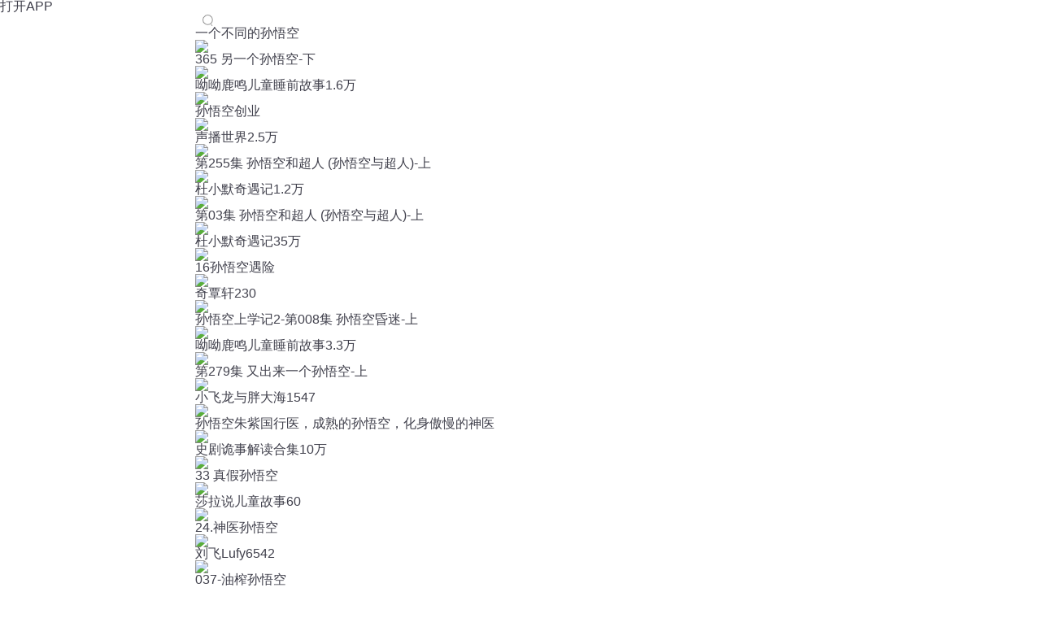

--- FILE ---
content_type: text/html; charset=utf-8
request_url: https://m.ximalaya.com/s/3306318820782080
body_size: 5383
content:
<!DOCTYPE html><html><head><meta charSet="utf-8"/><title>一个不同的孙悟空_最新一个不同的孙悟空免费在线收听,阅读观看简介,mp3播放下载 - 喜马拉雅手机版</title><meta name="viewport" content="width=device-width,initial-scale=1"/><meta http-equiv="x-dns-prefetch-control" content="on"/><meta name="description" content="喜马拉雅为您精选一个不同的孙悟空的热门声音内容，包含正品授权完整版的音频和章节文字，支持免费在线阅读试听和未删减MP3下载。"/><meta name="keywords" content="一个不同的孙悟空, 一个不同的孙悟空声音, 一个不同的孙悟空音频, 一个不同的孙悟空章节, 一个不同的孙悟空播放, 一个不同的孙悟空试听, 一个不同的孙悟空mp3下载"/><meta name="next-head-count" content="6"/><meta http-equiv="x-dns-prefetch-control" content="on"/><meta name="robots" content="all"/><meta http-equiv="X-UA-Compatible" content="IE=Edge,chrome=1"/><meta content="webkit" name="renderer"/><link rel="dns-prefetch" href="//s1.xmcdn.com"/><link rel="dns-prefetch" href="//imagev2.xmcdn.com"/><link rel="dns-prefetch" href="//fdfs.xmcdn.com"/><link rel="canonical" href="https://www.ximalaya.com/s/3306318820782080"/><script>var _hmt = _hmt || [];
(function() {
  var hm = document.createElement("script");
        hm.src = "https://hm.baidu.com/hm.js?e2abff7f9ca8c2fa2da3ef27e36bbc27";
        var s = document.getElementsByTagName("script")[0];
        s.parentNode.insertBefore(hm, s);
      })();</script><link rel="preload" href="https://award.xmcdn.com/yx/ximalaya-seo-mobile/last/_next/static/css/688478431949eb80.css" as="style"/><link rel="stylesheet" href="https://award.xmcdn.com/yx/ximalaya-seo-mobile/last/_next/static/css/688478431949eb80.css" data-n-g=""/><link rel="preload" href="https://award.xmcdn.com/yx/ximalaya-seo-mobile/last/_next/static/css/54aefa3db53a6255.css" as="style"/><link rel="stylesheet" href="https://award.xmcdn.com/yx/ximalaya-seo-mobile/last/_next/static/css/54aefa3db53a6255.css" data-n-p=""/><noscript data-n-css=""></noscript><script defer="" nomodule="" src="https://award.xmcdn.com/yx/ximalaya-seo-mobile/last/_next/static/chunks/polyfills-c67a75d1b6f99dc8.js"></script><script src="https://award.xmcdn.com/yx/ximalaya-seo-mobile/last/_next/static/chunks/webpack-09a5eb58e529d61a.js" defer=""></script><script src="https://award.xmcdn.com/yx/ximalaya-seo-mobile/last/_next/static/chunks/framework-2c79e2a64abdb08b.js" defer=""></script><script src="https://award.xmcdn.com/yx/ximalaya-seo-mobile/last/_next/static/chunks/main-e8687efd239bd0d9.js" defer=""></script><script src="https://award.xmcdn.com/yx/ximalaya-seo-mobile/last/_next/static/chunks/pages/_app-cb8e0bacd506867a.js" defer=""></script><script src="https://award.xmcdn.com/yx/ximalaya-seo-mobile/last/_next/static/chunks/668-f4a40e8d44b7729c.js" defer=""></script><script src="https://award.xmcdn.com/yx/ximalaya-seo-mobile/last/_next/static/chunks/274-eafcfcb53a79221e.js" defer=""></script><script src="https://award.xmcdn.com/yx/ximalaya-seo-mobile/last/_next/static/chunks/pages/s/%5B...slug%5D-0733033d32a7c306.js" defer=""></script><script src="https://award.xmcdn.com/yx/ximalaya-seo-mobile/last/_next/static/hO9CHqbirJtCExK9xz5X7/_buildManifest.js" defer=""></script><script src="https://award.xmcdn.com/yx/ximalaya-seo-mobile/last/_next/static/hO9CHqbirJtCExK9xz5X7/_ssgManifest.js" defer=""></script></head><body class="bg-white"><div id="__next"><div class="Header_container__AHz3q"><header class="Header_homeHeader__31rJg Header_header__vtMaK"><a class="Header_logoIcon__Xgt_y" href="https://m.ximalaya.com"><img class="Header_logoIcon__Xgt_y" alt="" src="https://imagev2.xmcdn.com/storages/3777-audiofreehighqps/49/07/GMCoOSMH3Kb7AAAPQgH_va2X.png"/></a><a class="init-code schema-link Header_btn__b9D6U" to="iting://open?msg_type=508&amp;text=%E4%B8%80%E4%B8%AA%E4%B8%8D%E5%90%8C%E7%9A%84%E5%AD%99%E6%82%9F%E7%A9%BA" rel="nofollow">打开APP</a></header></div><main class="page overflow-hidden"><div class="SearchPageInput_searchInput__RQeKM"><i class="searchIcon"></i><h1>一个不同的孙悟空</h1></div><div class="FlowList_container__tAUbp detail_listContainer__GHd7o"><div class="FlowList_column__Spxgu"><a href="/sound/786372968"><img class="FlowList_coverImg__eCWhM" src="https://imagev2.xmcdn.com/storages/9ebe-audiofreehighqps/DC/57/GKwRIMAIzIMUAAAL5gJV7dG9.jpg"/><div class="FlowList_itemInfo__6qoGh"><div class="FlowList_itemTitle__XRNhz">365 另一个孙悟空-下</div><div class="FlowList_anchor__ji_CE"><span><img class="FlowList_logoPic__TGMHm" src="https://imagev2.xmcdn.com/storages/9ebe-audiofreehighqps/DC/57/GKwRIMAIzIMUAAAL5gJV7dG9.jpg"/>呦呦鹿鸣儿童睡前故事</span><span><i class="FlowList_viewIcon__70EX4"></i>1.6万</span></div></div></a><a href="/sound/378009010"><img class="FlowList_coverImg__eCWhM" src="https://imagev2.xmcdn.com/storages/9ebe-audiofreehighqps/DC/57/GKwRIMAIzIMUAAAL5gJV7dG9.jpg"/><div class="FlowList_itemInfo__6qoGh"><div class="FlowList_itemTitle__XRNhz">孙悟空创业</div><div class="FlowList_anchor__ji_CE"><span><img class="FlowList_logoPic__TGMHm" src="https://imagev2.xmcdn.com/storages/9ebe-audiofreehighqps/DC/57/GKwRIMAIzIMUAAAL5gJV7dG9.jpg"/>声播世界</span><span><i class="FlowList_viewIcon__70EX4"></i>2.5万</span></div></div></a><a href="/sound/567502686"><img class="FlowList_coverImg__eCWhM" src="https://imagev2.xmcdn.com/storages/9ebe-audiofreehighqps/DC/57/GKwRIMAIzIMUAAAL5gJV7dG9.jpg"/><div class="FlowList_itemInfo__6qoGh"><div class="FlowList_itemTitle__XRNhz">第255集 孙悟空和超人 (孙悟空与超人)-上</div><div class="FlowList_anchor__ji_CE"><span><img class="FlowList_logoPic__TGMHm" src="https://imagev2.xmcdn.com/storages/9ebe-audiofreehighqps/DC/57/GKwRIMAIzIMUAAAL5gJV7dG9.jpg"/>杜小默奇遇记</span><span><i class="FlowList_viewIcon__70EX4"></i>1.2万</span></div></div></a><a href="/sound/610418328"><img class="FlowList_coverImg__eCWhM" src="https://imagev2.xmcdn.com/storages/9ebe-audiofreehighqps/DC/57/GKwRIMAIzIMUAAAL5gJV7dG9.jpg"/><div class="FlowList_itemInfo__6qoGh"><div class="FlowList_itemTitle__XRNhz">第03集 孙悟空和超人 (孙悟空与超人)-上</div><div class="FlowList_anchor__ji_CE"><span><img class="FlowList_logoPic__TGMHm" src="https://imagev2.xmcdn.com/storages/9ebe-audiofreehighqps/DC/57/GKwRIMAIzIMUAAAL5gJV7dG9.jpg"/>杜小默奇遇记</span><span><i class="FlowList_viewIcon__70EX4"></i>35万</span></div></div></a><a href="/sound/887537154"><img class="FlowList_coverImg__eCWhM" src="https://imagev2.xmcdn.com/storages/9ebe-audiofreehighqps/DC/57/GKwRIMAIzIMUAAAL5gJV7dG9.jpg"/><div class="FlowList_itemInfo__6qoGh"><div class="FlowList_itemTitle__XRNhz">16孙悟空遇险</div><div class="FlowList_anchor__ji_CE"><span><img class="FlowList_logoPic__TGMHm" src="https://imagev2.xmcdn.com/storages/9ebe-audiofreehighqps/DC/57/GKwRIMAIzIMUAAAL5gJV7dG9.jpg"/>奇覃轩</span><span><i class="FlowList_viewIcon__70EX4"></i>230</span></div></div></a><a href="/sound/724622527"><img class="FlowList_coverImg__eCWhM" src="https://imagev2.xmcdn.com/storages/9ebe-audiofreehighqps/DC/57/GKwRIMAIzIMUAAAL5gJV7dG9.jpg"/><div class="FlowList_itemInfo__6qoGh"><div class="FlowList_itemTitle__XRNhz">孙悟空上学记2-第008集 孙悟空昏迷-上</div><div class="FlowList_anchor__ji_CE"><span><img class="FlowList_logoPic__TGMHm" src="https://imagev2.xmcdn.com/storages/9ebe-audiofreehighqps/DC/57/GKwRIMAIzIMUAAAL5gJV7dG9.jpg"/>呦呦鹿鸣儿童睡前故事</span><span><i class="FlowList_viewIcon__70EX4"></i>3.3万</span></div></div></a><a href="/sound/921334485"><img class="FlowList_coverImg__eCWhM" src="https://imagev2.xmcdn.com/storages/9ebe-audiofreehighqps/DC/57/GKwRIMAIzIMUAAAL5gJV7dG9.jpg"/><div class="FlowList_itemInfo__6qoGh"><div class="FlowList_itemTitle__XRNhz">第279集 又出来一个孙悟空-上</div><div class="FlowList_anchor__ji_CE"><span><img class="FlowList_logoPic__TGMHm" src="https://imagev2.xmcdn.com/storages/9ebe-audiofreehighqps/DC/57/GKwRIMAIzIMUAAAL5gJV7dG9.jpg"/>小飞龙与胖大海</span><span><i class="FlowList_viewIcon__70EX4"></i>1547</span></div></div></a><a href="/sound/467423575"><img class="FlowList_coverImg__eCWhM" src="https://imagev2.xmcdn.com/storages/9ebe-audiofreehighqps/DC/57/GKwRIMAIzIMUAAAL5gJV7dG9.jpg"/><div class="FlowList_itemInfo__6qoGh"><div class="FlowList_itemTitle__XRNhz">孙悟空朱紫国行医，成熟的孙悟空，化身傲慢的神医</div><div class="FlowList_anchor__ji_CE"><span><img class="FlowList_logoPic__TGMHm" src="https://imagev2.xmcdn.com/storages/9ebe-audiofreehighqps/DC/57/GKwRIMAIzIMUAAAL5gJV7dG9.jpg"/>史剧诡事解读合集</span><span><i class="FlowList_viewIcon__70EX4"></i>10万</span></div></div></a><a href="/sound/892837715"><img class="FlowList_coverImg__eCWhM" src="https://imagev2.xmcdn.com/storages/9ebe-audiofreehighqps/DC/57/GKwRIMAIzIMUAAAL5gJV7dG9.jpg"/><div class="FlowList_itemInfo__6qoGh"><div class="FlowList_itemTitle__XRNhz">33 真假孙悟空</div><div class="FlowList_anchor__ji_CE"><span><img class="FlowList_logoPic__TGMHm" src="https://imagev2.xmcdn.com/storages/9ebe-audiofreehighqps/DC/57/GKwRIMAIzIMUAAAL5gJV7dG9.jpg"/>莎拉说儿童故事</span><span><i class="FlowList_viewIcon__70EX4"></i>60</span></div></div></a><a href="/sound/805220974"><img class="FlowList_coverImg__eCWhM" src="https://imagev2.xmcdn.com/storages/9ebe-audiofreehighqps/DC/57/GKwRIMAIzIMUAAAL5gJV7dG9.jpg"/><div class="FlowList_itemInfo__6qoGh"><div class="FlowList_itemTitle__XRNhz">24.神医孙悟空</div><div class="FlowList_anchor__ji_CE"><span><img class="FlowList_logoPic__TGMHm" src="https://imagev2.xmcdn.com/storages/9ebe-audiofreehighqps/DC/57/GKwRIMAIzIMUAAAL5gJV7dG9.jpg"/>刘飞Lufy</span><span><i class="FlowList_viewIcon__70EX4"></i>6542</span></div></div></a><a href="/sound/125850084"><img class="FlowList_coverImg__eCWhM" src="https://imagev2.xmcdn.com/storages/9ebe-audiofreehighqps/DC/57/GKwRIMAIzIMUAAAL5gJV7dG9.jpg"/><div class="FlowList_itemInfo__6qoGh"><div class="FlowList_itemTitle__XRNhz">037-油榨孙悟空</div><div class="FlowList_anchor__ji_CE"><span><img class="FlowList_logoPic__TGMHm" src="https://imagev2.xmcdn.com/storages/9ebe-audiofreehighqps/DC/57/GKwRIMAIzIMUAAAL5gJV7dG9.jpg"/>恐龙叔叔讲故事</span><span><i class="FlowList_viewIcon__70EX4"></i>3.2万</span></div></div></a><a href="/sound/752433871"><img class="FlowList_coverImg__eCWhM" src="https://imagev2.xmcdn.com/storages/9ebe-audiofreehighqps/DC/57/GKwRIMAIzIMUAAAL5gJV7dG9.jpg"/><div class="FlowList_itemInfo__6qoGh"><div class="FlowList_itemTitle__XRNhz">344 再见孙悟空</div><div class="FlowList_anchor__ji_CE"><span><img class="FlowList_logoPic__TGMHm" src="https://imagev2.xmcdn.com/storages/9ebe-audiofreehighqps/DC/57/GKwRIMAIzIMUAAAL5gJV7dG9.jpg"/>咕噜谷</span><span><i class="FlowList_viewIcon__70EX4"></i>3.1万</span></div></div></a><a href="/sound/468259962"><img class="FlowList_coverImg__eCWhM" src="https://imagev2.xmcdn.com/storages/9ebe-audiofreehighqps/DC/57/GKwRIMAIzIMUAAAL5gJV7dG9.jpg"/><div class="FlowList_itemInfo__6qoGh"><div class="FlowList_itemTitle__XRNhz">我爸孙悟空《上》</div><div class="FlowList_anchor__ji_CE"><span><img class="FlowList_logoPic__TGMHm" src="https://imagev2.xmcdn.com/storages/9ebe-audiofreehighqps/DC/57/GKwRIMAIzIMUAAAL5gJV7dG9.jpg"/>有声优选</span><span><i class="FlowList_viewIcon__70EX4"></i>4万</span></div></div></a><a href="/sound/430576527"><img class="FlowList_coverImg__eCWhM" src="https://imagev2.xmcdn.com/storages/9ebe-audiofreehighqps/DC/57/GKwRIMAIzIMUAAAL5gJV7dG9.jpg"/><div class="FlowList_itemInfo__6qoGh"><div class="FlowList_itemTitle__XRNhz">164章：孙悟空归队</div><div class="FlowList_anchor__ji_CE"><span><img class="FlowList_logoPic__TGMHm" src="https://imagev2.xmcdn.com/storages/9ebe-audiofreehighqps/DC/57/GKwRIMAIzIMUAAAL5gJV7dG9.jpg"/>匠心有声书</span><span><i class="FlowList_viewIcon__70EX4"></i>2.8万</span></div></div></a><a href="/sound/397868032"><img class="FlowList_coverImg__eCWhM" src="https://imagev2.xmcdn.com/storages/9ebe-audiofreehighqps/DC/57/GKwRIMAIzIMUAAAL5gJV7dG9.jpg"/><div class="FlowList_itemInfo__6qoGh"><div class="FlowList_itemTitle__XRNhz">36、孙悟空偷铃铛</div><div class="FlowList_anchor__ji_CE"><span><img class="FlowList_logoPic__TGMHm" src="https://imagev2.xmcdn.com/storages/9ebe-audiofreehighqps/DC/57/GKwRIMAIzIMUAAAL5gJV7dG9.jpg"/>王金鑫老师</span><span><i class="FlowList_viewIcon__70EX4"></i>4.6万</span></div></div></a></div><div class="FlowList_column__Spxgu"><a href="/sound/786372966"><img class="FlowList_coverImg__eCWhM" src="https://imagev2.xmcdn.com/storages/9ebe-audiofreehighqps/DC/57/GKwRIMAIzIMUAAAL5gJV7dG9.jpg"/><div class="FlowList_itemInfo__6qoGh"><div class="FlowList_itemTitle__XRNhz">365 另一个孙悟空-上</div><div class="FlowList_anchor__ji_CE"><span><img class="FlowList_logoPic__TGMHm" src="https://imagev2.xmcdn.com/storages/9ebe-audiofreehighqps/DC/57/GKwRIMAIzIMUAAAL5gJV7dG9.jpg"/>呦呦鹿鸣儿童睡前故事</span><span><i class="FlowList_viewIcon__70EX4"></i>1.6万</span></div></div></a><a href="/sound/567502691"><img class="FlowList_coverImg__eCWhM" src="https://imagev2.xmcdn.com/storages/9ebe-audiofreehighqps/DC/57/GKwRIMAIzIMUAAAL5gJV7dG9.jpg"/><div class="FlowList_itemInfo__6qoGh"><div class="FlowList_itemTitle__XRNhz">第255集 孙悟空和超人 (孙悟空与超人)-下</div><div class="FlowList_anchor__ji_CE"><span><img class="FlowList_logoPic__TGMHm" src="https://imagev2.xmcdn.com/storages/9ebe-audiofreehighqps/DC/57/GKwRIMAIzIMUAAAL5gJV7dG9.jpg"/>杜小默奇遇记</span><span><i class="FlowList_viewIcon__70EX4"></i>1.2万</span></div></div></a><a href="/sound/887537249"><img class="FlowList_coverImg__eCWhM" src="https://imagev2.xmcdn.com/storages/9ebe-audiofreehighqps/DC/57/GKwRIMAIzIMUAAAL5gJV7dG9.jpg"/><div class="FlowList_itemInfo__6qoGh"><div class="FlowList_itemTitle__XRNhz">18孙悟空获救</div><div class="FlowList_anchor__ji_CE"><span><img class="FlowList_logoPic__TGMHm" src="https://imagev2.xmcdn.com/storages/9ebe-audiofreehighqps/DC/57/GKwRIMAIzIMUAAAL5gJV7dG9.jpg"/>奇覃轩</span><span><i class="FlowList_viewIcon__70EX4"></i>210</span></div></div></a><a href="/sound/859053877"><img class="FlowList_coverImg__eCWhM" src="https://imagev2.xmcdn.com/storages/9ebe-audiofreehighqps/DC/57/GKwRIMAIzIMUAAAL5gJV7dG9.jpg"/><div class="FlowList_itemInfo__6qoGh"><div class="FlowList_itemTitle__XRNhz">大秦 第639集 赐名孙悟空！给予孙悟空的路！</div><div class="FlowList_anchor__ji_CE"><span><img class="FlowList_logoPic__TGMHm" src="https://imagev2.xmcdn.com/storages/9ebe-audiofreehighqps/DC/57/GKwRIMAIzIMUAAAL5gJV7dG9.jpg"/>有声的六道</span><span><i class="FlowList_viewIcon__70EX4"></i>6977</span></div></div></a><a href="/sound/468259313"><img class="FlowList_coverImg__eCWhM" src="https://imagev2.xmcdn.com/storages/9ebe-audiofreehighqps/DC/57/GKwRIMAIzIMUAAAL5gJV7dG9.jpg"/><div class="FlowList_itemInfo__6qoGh"><div class="FlowList_itemTitle__XRNhz">孙悟空转世</div><div class="FlowList_anchor__ji_CE"><span><img class="FlowList_logoPic__TGMHm" src="https://imagev2.xmcdn.com/storages/9ebe-audiofreehighqps/DC/57/GKwRIMAIzIMUAAAL5gJV7dG9.jpg"/>有声优选</span><span><i class="FlowList_viewIcon__70EX4"></i>9.4万</span></div></div></a><a href="/sound/724622530"><img class="FlowList_coverImg__eCWhM" src="https://imagev2.xmcdn.com/storages/9ebe-audiofreehighqps/DC/57/GKwRIMAIzIMUAAAL5gJV7dG9.jpg"/><div class="FlowList_itemInfo__6qoGh"><div class="FlowList_itemTitle__XRNhz">孙悟空上学记2-第008集 孙悟空昏迷-下</div><div class="FlowList_anchor__ji_CE"><span><img class="FlowList_logoPic__TGMHm" src="https://imagev2.xmcdn.com/storages/9ebe-audiofreehighqps/DC/57/GKwRIMAIzIMUAAAL5gJV7dG9.jpg"/>呦呦鹿鸣儿童睡前故事</span><span><i class="FlowList_viewIcon__70EX4"></i>3.3万</span></div></div></a><a href="/sound/728687425"><img class="FlowList_coverImg__eCWhM" src="https://imagev2.xmcdn.com/storages/9ebe-audiofreehighqps/DC/57/GKwRIMAIzIMUAAAL5gJV7dG9.jpg"/><div class="FlowList_itemInfo__6qoGh"><div class="FlowList_itemTitle__XRNhz">61.我是孙悟空</div><div class="FlowList_anchor__ji_CE"><span><img class="FlowList_logoPic__TGMHm" src="https://imagev2.xmcdn.com/storages/9ebe-audiofreehighqps/DC/57/GKwRIMAIzIMUAAAL5gJV7dG9.jpg"/>杰外动漫</span><span><i class="FlowList_viewIcon__70EX4"></i>5813</span></div></div></a><a href="/sound/921334493"><img class="FlowList_coverImg__eCWhM" src="https://imagev2.xmcdn.com/storages/9ebe-audiofreehighqps/DC/57/GKwRIMAIzIMUAAAL5gJV7dG9.jpg"/><div class="FlowList_itemInfo__6qoGh"><div class="FlowList_itemTitle__XRNhz">第279集 又出来一个孙悟空-下</div><div class="FlowList_anchor__ji_CE"><span><img class="FlowList_logoPic__TGMHm" src="https://imagev2.xmcdn.com/storages/9ebe-audiofreehighqps/DC/57/GKwRIMAIzIMUAAAL5gJV7dG9.jpg"/>小飞龙与胖大海</span><span><i class="FlowList_viewIcon__70EX4"></i>1600</span></div></div></a><a href="/sound/920381298"><img class="FlowList_coverImg__eCWhM" src="https://imagev2.xmcdn.com/storages/9ebe-audiofreehighqps/DC/57/GKwRIMAIzIMUAAAL5gJV7dG9.jpg"/><div class="FlowList_itemInfo__6qoGh"><div class="FlowList_itemTitle__XRNhz">27、孙悟空的弱点</div><div class="FlowList_anchor__ji_CE"><span><img class="FlowList_logoPic__TGMHm" src="https://imagev2.xmcdn.com/storages/9ebe-audiofreehighqps/DC/57/GKwRIMAIzIMUAAAL5gJV7dG9.jpg"/>听鉴文化</span><span><i class="FlowList_viewIcon__70EX4"></i>1074</span></div></div></a><a href="/sound/468259993"><img class="FlowList_coverImg__eCWhM" src="https://imagev2.xmcdn.com/storages/9ebe-audiofreehighqps/DC/57/GKwRIMAIzIMUAAAL5gJV7dG9.jpg"/><div class="FlowList_itemInfo__6qoGh"><div class="FlowList_itemTitle__XRNhz">我爸孙悟空《下》</div><div class="FlowList_anchor__ji_CE"><span><img class="FlowList_logoPic__TGMHm" src="https://imagev2.xmcdn.com/storages/9ebe-audiofreehighqps/DC/57/GKwRIMAIzIMUAAAL5gJV7dG9.jpg"/>有声优选</span><span><i class="FlowList_viewIcon__70EX4"></i>4万</span></div></div></a><a href="/sound/125850104"><img class="FlowList_coverImg__eCWhM" src="https://imagev2.xmcdn.com/storages/9ebe-audiofreehighqps/DC/57/GKwRIMAIzIMUAAAL5gJV7dG9.jpg"/><div class="FlowList_itemInfo__6qoGh"><div class="FlowList_itemTitle__XRNhz">019-气走孙悟空</div><div class="FlowList_anchor__ji_CE"><span><img class="FlowList_logoPic__TGMHm" src="https://imagev2.xmcdn.com/storages/9ebe-audiofreehighqps/DC/57/GKwRIMAIzIMUAAAL5gJV7dG9.jpg"/>恐龙叔叔讲故事</span><span><i class="FlowList_viewIcon__70EX4"></i>7.7万</span></div></div></a><a href="/sound/904252851"><img class="FlowList_coverImg__eCWhM" src="https://imagev2.xmcdn.com/storages/9ebe-audiofreehighqps/DC/57/GKwRIMAIzIMUAAAL5gJV7dG9.jpg"/><div class="FlowList_itemInfo__6qoGh"><div class="FlowList_itemTitle__XRNhz">002 我是孙悟空</div><div class="FlowList_anchor__ji_CE"><span><img class="FlowList_logoPic__TGMHm" src="https://imagev2.xmcdn.com/storages/9ebe-audiofreehighqps/DC/57/GKwRIMAIzIMUAAAL5gJV7dG9.jpg"/>东北数媒</span><span><i class="FlowList_viewIcon__70EX4"></i>7</span></div></div></a><a href="/sound/788834553"><img class="FlowList_coverImg__eCWhM" src="https://imagev2.xmcdn.com/storages/9ebe-audiofreehighqps/DC/57/GKwRIMAIzIMUAAAL5gJV7dG9.jpg"/><div class="FlowList_itemInfo__6qoGh"><div class="FlowList_itemTitle__XRNhz">除非你是孙悟空</div><div class="FlowList_anchor__ji_CE"><span><img class="FlowList_logoPic__TGMHm" src="https://imagev2.xmcdn.com/storages/9ebe-audiofreehighqps/DC/57/GKwRIMAIzIMUAAAL5gJV7dG9.jpg"/>曲小奇</span><span><i class="FlowList_viewIcon__70EX4"></i>1.1万</span></div></div></a><a href="/sound/396984023"><img class="FlowList_coverImg__eCWhM" src="https://imagev2.xmcdn.com/storages/9ebe-audiofreehighqps/DC/57/GKwRIMAIzIMUAAAL5gJV7dG9.jpg"/><div class="FlowList_itemInfo__6qoGh"><div class="FlowList_itemTitle__XRNhz">29.成为孙悟空</div><div class="FlowList_anchor__ji_CE"><span><img class="FlowList_logoPic__TGMHm" src="https://imagev2.xmcdn.com/storages/9ebe-audiofreehighqps/DC/57/GKwRIMAIzIMUAAAL5gJV7dG9.jpg"/>植物大战僵尸官方频道</span><span><i class="FlowList_viewIcon__70EX4"></i>449.3万</span></div></div></a><a href="/sound/91086808"><img class="FlowList_coverImg__eCWhM" src="https://imagev2.xmcdn.com/storages/9ebe-audiofreehighqps/DC/57/GKwRIMAIzIMUAAAL5gJV7dG9.jpg"/><div class="FlowList_itemInfo__6qoGh"><div class="FlowList_itemTitle__XRNhz">99.孙悟空告御状</div><div class="FlowList_anchor__ji_CE"><span><img class="FlowList_logoPic__TGMHm" src="https://imagev2.xmcdn.com/storages/9ebe-audiofreehighqps/DC/57/GKwRIMAIzIMUAAAL5gJV7dG9.jpg"/>Michael钱儿频道</span><span><i class="FlowList_viewIcon__70EX4"></i>42.3万</span></div></div></a></div></div><div class="WordList_container__ApNY6 "><div class="WordList_title__zu9Se">您是不是在找：</div><div class="WordList_list__xgCEL"><a href="/s/2780277868818433"><span>孙悟空转生日记</span></a><a href="/s/2797099194310656"><span>妖圣孙悟空</span></a><a href="/s/2795369771528192"><span>妖王孙悟空</span></a><a href="/s/2791354841133056"><span>我就是孙悟空</span></a><a href="/s/2792133608136705"><span>后世孙悟空</span></a><a href="/s/2793938181402624"><span>成为孙悟空</span></a><a href="/s/2783244039991296"><span>大妖孙悟空</span></a><a href="/s/2827158309269504"><span>万界战神孙悟空</span></a><a href="/s/2811961166008320"><span>妖帝孙悟空</span></a><a href="/s/2198645900984320"><span>俺是妖猴孙悟空</span></a><a href="/a/2787096687243264"><span>孙悟空异界记</span></a><a href="/a/2734665416368128"><span>齐天战神孙悟空</span></a><a href="/a/1382361854365696"><span>孙悟空大战牛魔王</span></a><a href="/a/2779418674032641"><span>孙悟空的新传说</span></a><a href="/a/2808200424288256"><span>俺不是孙悟空</span></a><a href="/a/2710256210296832"><span>我的爱人孙悟空</span></a><a href="/a/2805424668782592"><span>我不是孙悟空</span></a><a href="/a/2830277799030784"><span>大魔王孙悟空</span></a><a href="/a/2784493939986432"><span>孙悟空空如也</span></a><a href="/a/2788605154824192"><span>万界之最强孙悟空</span></a></div></div></main><span class=" hidden" id="search-open-btn"></span><div class="Layout_footer__xg5To"><img class="Layout_bg___yndg" src="[data-uri]"/><img class="Layout_logo__9YzTU" src="[data-uri]"/><div class="Layout_text__3fRIS"><p>© 2014-<!-- -->2026<!-- --> 喜马拉雅 版权所有</p></div></div></div><script id="__NEXT_DATA__" type="application/json">{"props":{"pageProps":{"id":"3306318820782080","title":"一个不同的孙悟空","trackList":[{"coverPath":"http://imagev2.xmcdn.com/storages/cd4c-audiofreehighqps/56/B6/GKwRIUEK5EE0AAU-qQMfSczC.jpeg!op_type=3\u0026columns=180\u0026rows=180","nickName":"呦呦鹿鸣儿童睡前故事","playCount":16061,"title":"365 另一个孙悟空-下","authorPic":"","url":"/sound/786372968"},{"coverPath":"http://imagev2.xmcdn.com/storages/cd4c-audiofreehighqps/56/B6/GKwRIUEK5EE0AAU-qQMfSczC.jpeg!op_type=3\u0026columns=180\u0026rows=180","nickName":"呦呦鹿鸣儿童睡前故事","playCount":16451,"title":"365 另一个孙悟空-上","authorPic":"","url":"/sound/786372966"},{"coverPath":"http://imagev2.xmcdn.com/group68/M0A/07/E5/wKgMbl3HhV7SK0TUAAEQayBExn8159.jpg!op_type=3\u0026columns=180\u0026rows=180","nickName":"声播世界","playCount":25408,"title":"孙悟空创业","authorPic":"","url":"/sound/378009010"},{"coverPath":"http://imagev2.xmcdn.com/storages/7d78-audiofreehighqps/63/56/GKwRIMAGqoo7AAQlpgGBVyOg.jpeg!op_type=3\u0026columns=180\u0026rows=180","nickName":"杜小默奇遇记","playCount":12026,"title":"第255集 孙悟空和超人 (孙悟空与超人)-下","authorPic":"","url":"/sound/567502691"},{"coverPath":"http://imagev2.xmcdn.com/storages/7d78-audiofreehighqps/63/56/GKwRIMAGqoo7AAQlpgGBVyOg.jpeg!op_type=3\u0026columns=180\u0026rows=180","nickName":"杜小默奇遇记","playCount":12319,"title":"第255集 孙悟空和超人 (孙悟空与超人)-上","authorPic":"","url":"/sound/567502686"},{"coverPath":"http://imagev2.xmcdn.com/storages/a93c-audiofreehighqps/4A/C7/GKwRIRwMAhPvAAQ99AOzoyq5.jpeg!op_type=3\u0026columns=180\u0026rows=180","nickName":"奇覃轩","playCount":210,"title":"18孙悟空获救","authorPic":"","url":"/sound/887537249"},{"coverPath":"http://imagev2.xmcdn.com/storages/4556-audiofreehighqps/F0/E6/GMCoOSQHvOQ9AAPRnwH2fOWw.jpeg!op_type=3\u0026columns=180\u0026rows=180","nickName":"杜小默奇遇记","playCount":350255,"title":"第03集 孙悟空和超人 (孙悟空与超人)-上","authorPic":"","url":"/sound/610418328"},{"coverPath":"http://imagev2.xmcdn.com/storages/2648-audiofreehighqps/82/55/GAqh1QQLVkn2AAwYOgNQWWVr.jpg!op_type=3\u0026columns=180\u0026rows=180","nickName":"有声的六道","playCount":6977,"title":"大秦 第639集 赐名孙悟空！给予孙悟空的路！","authorPic":"","url":"/sound/859053877"},{"coverPath":"http://imagev2.xmcdn.com/storages/a93c-audiofreehighqps/4A/C7/GKwRIRwMAhPvAAQ99AOzoyq5.jpeg!op_type=3\u0026columns=180\u0026rows=180","nickName":"奇覃轩","playCount":230,"title":"16孙悟空遇险","authorPic":"","url":"/sound/887537154"},{"coverPath":"http://imagev2.xmcdn.com/storages/5282-audiofreehighqps/14/41/CKwRIJIFVrgiAAGz-ADy7tuz.jpeg!op_type=3\u0026columns=180\u0026rows=180","nickName":"有声优选","playCount":94910,"title":"孙悟空转世","authorPic":"","url":"/sound/468259313"},{"coverPath":"http://imagev2.xmcdn.com/storages/b123-audiofreehighqps/46/0F/GKwRIW4IwQthAAVHdQJQq8WO.jpeg!op_type=3\u0026columns=180\u0026rows=180","nickName":"呦呦鹿鸣儿童睡前故事","playCount":33891,"title":"孙悟空上学记2-第008集 孙悟空昏迷-上","authorPic":"","url":"/sound/724622527"},{"coverPath":"http://imagev2.xmcdn.com/storages/b123-audiofreehighqps/46/0F/GKwRIW4IwQthAAVHdQJQq8WO.jpeg!op_type=3\u0026columns=180\u0026rows=180","nickName":"呦呦鹿鸣儿童睡前故事","playCount":33136,"title":"孙悟空上学记2-第008集 孙悟空昏迷-下","authorPic":"","url":"/sound/724622530"},{"coverPath":"http://imagev2.xmcdn.com/storages/00d3-audiofreehighqps/61/71/GAqh9sAMblZ1AAQBHAP1WILG.jpeg!op_type=3\u0026columns=180\u0026rows=180","nickName":"小飞龙与胖大海","playCount":1547,"title":"第279集 又出来一个孙悟空-上","authorPic":"","url":"/sound/921334485"},{"coverPath":"http://imagev2.xmcdn.com/storages/5f81-audiofreehighqps/44/8B/GKwRIJEKFKVUAAMVOgLRr49O.jpeg!op_type=3\u0026columns=180\u0026rows=180","nickName":"杰外动漫","playCount":5813,"title":"61.我是孙悟空","authorPic":"","url":"/sound/728687425"},{"coverPath":"http://imagev2.xmcdn.com/storages/e249-audiofreehighqps/8D/15/CKwRIaIFHRfeAAIC2ADksroy.jpeg!op_type=3\u0026columns=180\u0026rows=180","nickName":"史剧诡事解读合集","playCount":100752,"title":"孙悟空朱紫国行医，成熟的孙悟空，化身傲慢的神医","authorPic":"","url":"/sound/467423575"},{"coverPath":"http://imagev2.xmcdn.com/storages/00d3-audiofreehighqps/61/71/GAqh9sAMblZ1AAQBHAP1WILG.jpeg!op_type=3\u0026columns=180\u0026rows=180","nickName":"小飞龙与胖大海","playCount":1600,"title":"第279集 又出来一个孙悟空-下","authorPic":"","url":"/sound/921334493"},{"coverPath":"http://imagev2.xmcdn.com/storages/e192-audiofreehighqps/8A/2F/GAqh9sAMVOxRAATCIAPnef0e.png!op_type=3\u0026columns=180\u0026rows=180","nickName":"莎拉说儿童故事","playCount":60,"title":"33 真假孙悟空","authorPic":"","url":"/sound/892837715"},{"coverPath":"http://imagev2.xmcdn.com/storages/3982-audiofreehighqps/3D/F3/GAqh_aQMv5j3AAU-wwQgDL17.jpeg!op_type=3\u0026columns=180\u0026rows=180","nickName":"听鉴文化","playCount":1074,"title":"27、孙悟空的弱点","authorPic":"","url":"/sound/920381298"},{"coverPath":"http://imagev2.xmcdn.com/storages/7c96-audiofreehighqps/6A/85/GAqhntALg7RWAAF-NANmRQrT.jpeg!op_type=3\u0026columns=180\u0026rows=180","nickName":"刘飞Lufy","playCount":6542,"title":"24.神医孙悟空","authorPic":"","url":"/sound/805220974"},{"coverPath":"http://imagev2.xmcdn.com/storages/5282-audiofreehighqps/14/41/CKwRIJIFVrgiAAGz-ADy7tuz.jpeg!op_type=3\u0026columns=180\u0026rows=180","nickName":"有声优选","playCount":40453,"title":"我爸孙悟空《下》","authorPic":"","url":"/sound/468259993"},{"coverPath":"http://imagev2.xmcdn.com/group49/M03/05/B3/wKgKl1usutDTtweQAAOG87huvuM582.jpg!op_type=3\u0026columns=180\u0026rows=180","nickName":"恐龙叔叔讲故事","playCount":32655,"title":"037-油榨孙悟空","authorPic":"","url":"/sound/125850084"},{"coverPath":"http://imagev2.xmcdn.com/group49/M03/05/B3/wKgKl1usutDTtweQAAOG87huvuM582.jpg!op_type=3\u0026columns=180\u0026rows=180","nickName":"恐龙叔叔讲故事","playCount":77601,"title":"019-气走孙悟空","authorPic":"","url":"/sound/125850104"},{"coverPath":"http://imagev2.xmcdn.com/storages/dc13-audiofreehighqps/28/E9/GArMXbIKXXg1AAKyJwLsPnwX.jpeg!op_type=3\u0026columns=180\u0026rows=180","nickName":"咕噜谷","playCount":31616,"title":"344 再见孙悟空","authorPic":"","url":"/sound/752433871"},{"coverPath":"http://imagev2.xmcdn.com/storages/5114-audiofreehighqps/A0/33/GAqh4zIMhIuJAAFsQQQB8697.jpeg!op_type=3\u0026columns=180\u0026rows=180","nickName":"东北数媒","playCount":7,"title":"002 我是孙悟空","authorPic":"","url":"/sound/904252851"},{"coverPath":"http://imagev2.xmcdn.com/storages/5282-audiofreehighqps/14/41/CKwRIJIFVrgiAAGz-ADy7tuz.jpeg!op_type=3\u0026columns=180\u0026rows=180","nickName":"有声优选","playCount":40813,"title":"我爸孙悟空《上》","authorPic":"","url":"/sound/468259962"},{"coverPath":"http://imagev2.xmcdn.com/storages/147d-audiofreehighqps/A9/B7/GAqh1usKzB1-AASlpwMWQqsZ.jpeg!op_type=3\u0026columns=180\u0026rows=180","nickName":"曲小奇","playCount":11013,"title":"除非你是孙悟空","authorPic":"","url":"/sound/788834553"},{"coverPath":"http://imagev2.xmcdn.com/storages/b1cd-audiofreehighqps/B0/49/CMCoOSYESzQkAAoseQCeDVCT.jpg!op_type=3\u0026columns=180\u0026rows=180","nickName":"匠心有声书","playCount":28877,"title":"164章：孙悟空归队","authorPic":"","url":"/sound/430576527"},{"coverPath":"http://imagev2.xmcdn.com/storages/2728-audiofreehighqps/2E/2F/CMCoOR8EblKQAAWZJQCo5SfP.jpg!op_type=3\u0026columns=180\u0026rows=180","nickName":"植物大战僵尸官方频道","playCount":4493424,"title":"29.成为孙悟空","authorPic":"","url":"/sound/396984023"},{"coverPath":"http://imagev2.xmcdn.com/storages/a320-audiofreehighqps/3D/45/CMCoOSUEJyR2AAOXoQCTS-Gp.jpeg!op_type=3\u0026columns=180\u0026rows=180","nickName":"王金鑫老师","playCount":46181,"title":"36、孙悟空偷铃铛","authorPic":"","url":"/sound/397868032"},{"coverPath":"http://imagev2.xmcdn.com/group32/M03/BA/13/wKgJS1rpjyHiLSEVAAEdy-JlCPw783.jpg!op_type=3\u0026columns=180\u0026rows=180","nickName":"Michael钱儿频道","playCount":423053,"title":"99.孙悟空告御状","authorPic":"","url":"/sound/91086808"}],"relativeWords":[{"name":"孙悟空转生日记","url":"/s/2780277868818433"},{"name":"妖圣孙悟空","url":"/s/2797099194310656"},{"name":"妖王孙悟空","url":"/s/2795369771528192"},{"name":"我就是孙悟空","url":"/s/2791354841133056"},{"name":"后世孙悟空","url":"/s/2792133608136705"},{"name":"成为孙悟空","url":"/s/2793938181402624"},{"name":"大妖孙悟空","url":"/s/2783244039991296"},{"name":"万界战神孙悟空","url":"/s/2827158309269504"},{"name":"妖帝孙悟空","url":"/s/2811961166008320"},{"name":"俺是妖猴孙悟空","url":"/s/2198645900984320"},{"name":"孙悟空异界记","url":"/a/2787096687243264"},{"name":"齐天战神孙悟空","url":"/a/2734665416368128"},{"name":"孙悟空大战牛魔王","url":"/a/1382361854365696"},{"name":"孙悟空的新传说","url":"/a/2779418674032641"},{"name":"俺不是孙悟空","url":"/a/2808200424288256"},{"name":"我的爱人孙悟空","url":"/a/2710256210296832"},{"name":"我不是孙悟空","url":"/a/2805424668782592"},{"name":"大魔王孙悟空","url":"/a/2830277799030784"},{"name":"孙悟空空如也","url":"/a/2784493939986432"},{"name":"万界之最强孙悟空","url":"/a/2788605154824192"}]},"__N_SSP":true},"page":"/s/[...slug]","query":{"slug":["3306318820782080"]},"buildId":"hO9CHqbirJtCExK9xz5X7","assetPrefix":"https://award.xmcdn.com/yx/ximalaya-seo-mobile/last","isFallback":false,"gssp":true,"customServer":true,"scriptLoader":[]}</script></body></html>

--- FILE ---
content_type: application/javascript
request_url: https://award.xmcdn.com/yx/ximalaya-seo-mobile/last/_next/static/chunks/pages/_app-cb8e0bacd506867a.js
body_size: 8911
content:
(self.webpackChunk_N_E=self.webpackChunk_N_E||[]).push([[888],{6840:function(e,t,n){(window.__NEXT_P=window.__NEXT_P||[]).push(["/_app",function(){return n(8213)}])},8213:function(e,t,n){"use strict";n.r(t),n.d(t,{default:function(){return e1}});var i,r,o,a,c,u,l,f,g,h,v=n(6042),y=n(5893);n(7952);var w=n(7582),_="undefined"!=typeof window,b=_?window:{},I=b.location||{},E=_?navigator:{};function T(){var e=I?I.hostname:"",t=b.XMLOG_ENV;return"dev"===t||"production"!==t&&"uat"!==t&&!!(/test\.\w+/.test(e)||/^[0-9\.]+|(?:localhost)$/.test(e))}var P=function(e){return function(){return e.test(x)}},x=E.userAgent||"",S={isAndroid:P(/android/i),isIOS:P(/(ipad|iphone|ipod)/i),isWindows:P(/window/i),isMac:P(/mac os x/i),isChrome:P(/webkit\W.*(chrome|chromium)\W/i),isFirefox:P(/mozilla.*\Wfirefox\W/i),isGecko:P(/mozilla(?!.*webkit).*\Wgecko\W/i),is360se:P(/360/i),isIE:function(){return!!("Microsoft Internet Explorer"===E.appName||P(/\bTrident\b/)())},isOpera:P(/opera.*\Wpresto\W|OPR/i),isSafari:P(/webkit\W(?!.*chrome).*safari\W/i),isMobile:P(/(iphone|ipod|((?:android)?.*?mobile)|blackberry|nokia)/i),isWebKit:P(/webkit\W/i),isIting:P(/iting/i),isXm:P(/ximalaya|xmly/i),isItingMain:P(/iting\(main\)/i),isWeixin:P(/micromessenger/i),isSinaWeibo:P(/weibo/i),isQQ:P(/qq/i),isQQWeibo:P(/tencentmicroblog/i),isHuiben:P(/huiben/i),isQimeng:P(/qimeng/i)},L=function(){if(!S.isItingMain())return{};var e,t=x.match(/(iting|opera|chrome|safari|firefox|msie|trident(?=\/))\/?\s*(\d+)/i)||[];if(/trident/i.test(t[1]))return"IE "+((e=/\brv[ :]+(\d+)/g.exec(x)||[])[1]||"");if("Chrome"===t[1]&&null!=(e=x.match(/\b(OPR|Edge)\/(\d+)/)))return e.slice(1).join(" ").replace("OPR","Opera");var n=t[2]?[t[1],t[2]]:["Unknown","0"],i=n[0],r=n[1];return null!=(e=x.match(/version\/(\d+)/i))&&(r=e[1]),{agentName:i,agentVersionMajor:r,userAgent:x}}(),O={set:function(e,t){try{void 0!==t&&""!==t&&null!==t?localStorage.setItem(e,JSON.stringify(t)):localStorage.removeItem(e)}catch(e){}},get:function(e){try{var t=localStorage.getItem(e),n=t&&JSON.parse(t);return t?n:null}catch(e){}return null}},C={set:function(e,t){try{window.sessionStorage.setItem(e,t)}catch(e){}},get:function(e){try{return window.sessionStorage?window.sessionStorage.getItem(e):null}catch(e){return null}},remove:function(e){try{window.sessionStorage&&window.sessionStorage.removeItem(e)}catch(e){}}},R={set:function(e,t,n){var i,r=n&&n.domain,o=n&&n.path||"/";/ximalaya\.com$/.test(window.location.hostname)&&(r=".ximalaya.com"),n&&n.expires&&(i=new Date).setTime(i.getTime()+1e3*n.expires);var a=e+"="+t+(r?"; domain="+r:"")+(o?"; path="+o:"")+(i?"; expires="+i.toUTCString():"")+(n&&n.secure?"; secure":"");return document.cookie=a,a},get:function(e){var t=RegExp("(^| )"+e+"=([^;]*)(;|$)").exec(document.cookie);return t?t[2]:""},remove:function(e){this.set(e,"",{expires:-1e3})}};function A(){return+new Date}var D="0123456789abcdef";function k(){for(var e="",t=1;t<=36;t++)9===t||14===t||19===t||24===t?e+="-":15===t?e+=4:20===t?e+=D[4*Math.random()|8]:e+=D[16*Math.random()|0];return e}var N=function(e,t){var n=e.split("."),i=t.split("."),r=n.shift(),o=i.shift();return Number(r)>Number(o)?1:Number(r)<Number(o)?-1:0===n.length&&0===i.length?0:N(n.join("."),i.join("."))},U="undefined"!=typeof window&&window.RELATIVE_URL&&!T()?window.RELATIVE_URL:T()?"https://mermaid.test.ximalaya.com/":(r=I?I.hostname:"","uat"===b.XMLOG_ENV||/uat\.\w+/.test(r))?"https://mermaid.uat.ximalaya.com/":"https://mermaid.ximalaya.com/",M=U+"collector-web/web-pl/v1",B=U+"collector-web/web-pl/v2",q="undefined"!=typeof window&&window.XLOG_URL?window.XLOG_URL:M,W={APM:{name:"apm_web",priority:2,switchKey:"apm",subTypes:{PAGE:"page",NETWORK:"network",STATICRESOURCE:"staticResource",PLAYER_ERROR_RATE:"playerErrorRate"}},SHARE:{name:"share_web",priority:102,switchKey:"share",subTypes:{STATE:"share_stat_record",FEEDBACK:"share_feedback"}},UBT:{name:"ubt_web",switchKey:"ubt",priority:101,subTypes:{PAGE_VIEW:"pageview",PAGE_EXIT:"pageExit",CLICK:"click",CLICK_BUTTON:"clickButton",SLIP_PAGE:"slipPage",DIALOG_VIEW:"dialogView",DIALOG_CLICK:"dialogClick"}},UBT_AUTO:{name:"ubt_web_noTrack",switchKey:"ubt",priority:101,subTypes:{PAGE_VIEW:"pageview",PAGE_EXIT:"pageExit",CLICK:"click",CLICK_BUTTON:"clickButton",SLIP_PAGE:"slipPage",DIALOG_VIEW:"dialogView",DIALOG_CLICK:"dialogClick"}}};(0,w.__spreadArrays)(["xdcs-collector.ximalaya.com",q,M,B],[/www\.(?:(test|uat)\.)?ximalaya\.com\/nyx/,/m\.(?:(test|uat)\.)?ximalaya\.com\/nyx/,/websentry\.ximalaya\.com/]);var G="xmly_ubt",K="_xmLog",V="2.4.20";function X(){if(!_)return"";var e=R.get(K),t=e.split("&")[1],n=e.split("&")[2];return n&&n!==V&&R.set(K,"h5&"+t+"&"+V,{expires:31536e6}),t||(t=k(),R.set(K,"h5&"+t+"&"+V,{expires:31536e6})),t}function j(e,t){var n=t||window.location.search,i=RegExp("(^|&)"+e+"=([^&]*)(&|$)","i"),r=n.substr(1).match(i);return null!=r?decodeURI(r[2]):""}function H(e){return"string"==typeof e}function Q(e,t,n){var i={};for(var r in e)e.hasOwnProperty(r)&&(i[r]=e[r]);for(var o in t)t.hasOwnProperty(o)&&("_"!==o[0]||n)&&(i[o]=t[o]);return i}var J=+new Date,F="",$="pk_pa",z="pk_mo",Y={set prevModule(m){a=H(m)?m.trim():void 0},get prevModule(){return a},set prevPage(p){c=H(p)?p.trim():void 0},get prevPage(){return c},get time(){return J},set time(time){J=time},get newPageId(){return F},set newPageId(id){F=id}},Z="dimpa",ee="seq__",et=_?C.get(Z):1,en=et?+et:0,ei=X(),er={get appId(){return f},set appId(id){id&&(f=id)},get bId(){return u},set bId(id){id&&(u=id)},get deviceId(){return l||ei},set deviceId(d){d&&(l=d)},get deviceType(){if(S.isWeixin())return"weixin";if(S.isIting()||S.isXm())return S.isAndroid()?"android":"ios";if(S.isSinaWeibo())return"weibo";if(S.isQQ())return"qq";return"browser"},get sessionId(){if(!en){en=A();try{C.set(Z,""+en)}catch(e){}}return en},set sessionId(s){s&&(en=+s,C.set(Z,""+s))},set seq(s){s&&C.set(ee,""+s)},get seq(){if(S.isIting()){var eo=+(C.get(ee)||0)+1;return C.set(ee,""+eo),eo}return A()}},es=function(){try{var e=R.get(G);if(e){var t="?"+decodeURIComponent(e);["appId","deviceId","sessionId"].forEach(function(e){er[e]=j(e,t)}),Y.prevPage=j("currPage",t),Y.prevModule=j("srcModule",t),R.remove(G)}else{var n=C.get($),i=C.get(z);n&&(Y.prevPage=n),i&&(Y.prevModule=i)}}catch(e){}},ea="undefined"!=typeof Symbol?Symbol("logtime"):"__logTime",ec=function(e){return e[ea]=+new Date,e},eu=function(e){for(var t in e){var n=typeof e[t];if("string"!==n&&"number"!==n&&"undefined"!==n&&T())throw Error("[XLog-ERR] custom props('"+t+"') type should be string or number, but got '"+n+"'")}g=e},ed=function(){return g},ep=T(),el=I.protocol+"//xdcs-collector."+(T()?"test.":"")+"ximalaya.com/api/v1/statistics",ef=X(),eg=(o={ua:x,os:"",device:"",browser:"",resolution:(i=b.screen)?i.width+"x"+i.height:"-",trackType:"ontouchstart"in b?"H5":"web",siteType:S.isIting()?"onPage":"offPage"},S.isMobile()?(o.device="mobile",S.isAndroid()&&(o.os="android"),S.isIOS()&&(o.os="Ios"),S.isIting()&&(o.browser="iting"),S.isWeixin()&&(o.browser="weixin"),S.isSinaWeibo()&&(o.browser="sinaBlog"),S.isQQ()&&(o.browser="qq"),S.isQQWeibo()&&(o.browser="qqBlog")):(o.device="pc",S.isWindows()&&(o.os="windows"),S.isMac()&&(o.os="mac"),S.isChrome()&&(o.browser="chrome"),S.isFirefox()&&(o.browser="firefox"),S.isIE()&&(o.browser="ie"),S.isOpera()&&(o.browser="opera"),S.isSafari()&&(o.browser="safari"),S.is360se()&&(o.browser="360")),o),em="_xmlog_cache",eh=new(function(){function e(){this.isSending=!1,this.pendingData=[],this.failData=[]}return e.prototype.checkSending=function(){return this.isSending},e.prototype.send=function(e){this.addSend(e)},e.prototype.flush=function(){navigator.sendBeacon&&(this.isSending&&this.pendingData.length&&(navigator.sendBeacon(el,JSON.stringify(this.formatData(this.pendingData))),this.pendingData.length=0),!this.isSending&&this.failData.length&&(navigator.sendBeacon(el,JSON.stringify(this.formatData(this.failData))),this.failData.length=0),this.saveData())},e.prototype.init=function(){var e=this,t=O.get(em);t&&t.length&&this.addSend(t),this.timer&&clearInterval(this.timer),"undefined"!=typeof window&&(this.timer=setInterval(function(){!e.isSending&&e.pendingData.length>0&&e.sendNext()},1e3))},e.prototype.addSend=function(e){this.pendingData=this.pendingData.concat(e),this.saveData()},e.prototype.report=function(e){var t=this;if(window.XMLHttpRequest){var n=new XMLHttpRequest;this.isSending=!0;try{n.open("POST",el,!0),n.withCredentials=!0,n.setRequestHeader("Content-Type","application/json"),n.onerror=n.onreadystatechange=function(){4===n.readyState&&(200===n.status?t.saveData():t.failData=t.failData.concat(e),t.isSending=!1)},n.send(JSON.stringify(this.formatData(e)))}catch(t){this.failData=this.failData.concat(e),this.isSending=!1}}},e.prototype.sendNext=function(){this.pendingData.length&&(this.report(this.pendingData.slice()),this.pendingData.length=0)},e.prototype.formatData=function(e){return{events:e}},e.prototype.saveData=function(){var e=this.pendingData.concat(this.failData);e.length?O.set(em,e):O.set(em,null)},e}()),ev={},ey=function(e){return ev[e]},ew=function(e,t){ev[e]=t};function e_(){var e=/(baidu|so|sogou|google|bing|sm)/,t={refr_source:"other",refr_medium:"",refr_term:"",refr_from:"",referer_url:""},n=ey("PAGE_DATA_REFERER");n||(n=document.referrer);var i=document.createElement("a");if(i.href=n,n){t.referer_url=i.href;var r=i.hostname,o=i.search.slice(1),a=e.test(r),c=r.match(e);if(a&&(t.refr_source="search",t.refr_medium=c?c[1]:"",o)){var u=o.match(/(?:^|&)(wd|q|query|keyword|word)=([^&]*)(?:&|$)/);u&&(t.refr_term=decodeURIComponent(u[2])),(u=o.match(/(?:^|&)(from)=([^&]*)(?:&|$)/))&&(t.refr_from=decodeURIComponent(u[2]))}}var l=eg.os;if("android"===l||"ios"===l)switch(eg.browser){case"iting":t.refr_source="internal",t.refr_medium="iting";break;case"weixin":t.refr_source="social",t.refr_medium="weixin";break;case"qq":t.refr_source="social",t.refr_medium="qq";break;case"sinaBlog":t.refr_source="social",t.refr_medium="sinaBlog";break;case"qqBlog":t.refr_source="social",t.refr_medium="qqBlog"}return t}var eb={};function eI(e,t){var n;if(t){var i=document.createElement("a");i.href=t,n=i.search}for(var r in e)e[r]=decodeURIComponent(j(r,n));e.utm_from=decodeURIComponent(j("from",n))}function eE(e){for(var t in W){var n=W[t];if(n.name===e)return n.priority}return Number.MIN_VALUE}function eT(e){for(var t in W){var n=W[t];if(n.name===e.type)return n.priority>=100}return!1}!function(){function e(e,t){this.init(e,t),eh.init()}e.prototype.init=function(e,t){var n;for(var i in"string"==typeof e?this.commonProps=((n={})[e]=t,n):this.commonProps=e,this.commonProps)"item"===i&&(eb.page=this.commonProps[i]),"itemId"===i&&(eb.pageId=this.commonProps[i])},e.prototype.pageView=function(e){var t=this.mergeCommon();t=Q(t,e),(t=Q({srcPage:C.get("srcPage")||"",srcPageId:C.get("srcPageId")||"",srcModule:C.get("srcModule")||"",srcPosition:C.get("srcPosition")||""},t)).serviceId="pageview",t.appName=t.appName||window.XMLOG_APPNAME||"event",this.report(t)},e.prototype.event=function(e){var t=this.mergeCommon();t.srcPage=t.srcPage||this.commonProps.item,t.srcPageId=t.srcPageId||this.commonProps.itemId,eb.module=e.srcModule||"",eb.postion=e.srcPosition||"",(t=Q(t,e)).appName=t.appName||window.XMLOG_APPNAME||"event",this.report(t)},e.prototype.mergeCommon=function(){var e,t,n=Q({uuid:ef},this.commonProps);return Q(n,(e={br_userAgent:eg.ua,br_type:eg.browser,br_viewSize:eg.resolution,page_url:location.href,page_title:document.title,os:eg.os,trackType:eg.trackType,siteType:eg.siteType},t=Q(e_(),e),Q({x_xmly_traffic:e_()},t)))},e.prototype.report=function(e){eh.send(this.format(e))},e.prototype.format=function(e){var t=Object.keys(e).reduce(function(t,n){return null!=e[n]&&""!==e[n]&&(t[n]=e[n]),t},{});return{_key:k(),props:t,ts:A()}}}();var eP=function(e,t){for(var n=[],i=0,r=0;r<e.length;r++){var o=e.charCodeAt(r);0<=o&&o<=127?(i+=1,n.push(o)):128<=o&&o<=2047?(i+=2,n.push(192|31&o>>6),n.push(128|63&o)):(2048<=o&&o<=55295||57344<=o&&o<=65535)&&(i+=3,n.push(224|15&o>>12),n.push(128|63&o>>6),n.push(128|63&o))}for(var a=0;a<n.length;a++)n[a]&=255;return t?n:i<=255?[0,i].concat(n):[i>>8,255&i].concat(n)},ex=function(e){for(var t=[];e>0;)t.push(e%256),e=parseInt(e/256);for(;t.length<8;)t.push(0);return t},eS=function(e){var t=e.type,n=e.subType,i=e.msg,r=e.time,o=eP(t,!0),a=eP(n,!0),c=eP(JSON.stringify(i),!0),u=ex(r);return{len:o.length+2+a.length+2+c.length+4+8,uType:o,uSubType:a,uMsg:c,uTime:u}},eL=function(e,t,n){var i=n.uType,r=n.uSubType,o=n.uMsg,a=n.uTime;e.setInt16(t,i.length,!0),t+=2;for(var c=0;c<i.length;c++)e.setUint8(t++,i[c]);e.setInt16(t,r.length,!0),t+=2;for(var u=0;u<r.length;u++)e.setUint8(t++,r[u]);for(var l=0;l<a.length;l++)e.setInt8(t++,a[l]);e.setInt32(t,o.length,!0),t+=4;for(var f=0;f<o.length;f++)e.setUint8(t++,o[f])},eO=function(e){var t=eP(JSON.stringify(e),!0);return{uGg:t,len:t.length+4}},eC=function(e,t,n){for(var i=n.uGg,r=0;r<i.length;r++,t++)e.setUint8(t,i[r]);e.setInt32(t,i.length,!0)},eR=function(e){for(var t="",n=new Uint8Array(e),i=n.byteLength,r=0;r<i;r++)t+=String.fromCharCode(n[r]);return btoa(t)},eA=Boolean("undefined"!=typeof window&&navigator&&navigator.sendBeacon),eD=function(e){var t,n=e.url,i=e.data,r=e.isOctetData,o=e.useBeacon,a=void 0!==o&&o;if(a&&eA)try{return t=navigator.sendBeacon(n,i),null}catch(e){t=!1}if(!a||!t){var c=new XMLHttpRequest;return c.open("POST",n,!0),c.setRequestHeader("content-type",void 0!==r&&r?"application/octet-stream":"application/json"),c.withCredentials=!0,c.send(i),c}return null};function ek(e){try{h&&document.documentElement.removeChild(h),(h=document.createElement("iframe")).setAttribute("width","0"),h.style.display="none",h.setAttribute("src",e),document.documentElement.appendChild(h),setTimeout(function(){try{h&&document.documentElement.removeChild(h),h=null}catch(e){console.log("[XLOG] loadUrl inner error:",e)}},0)}catch(e){console.log("[XLOG] loadUrl error:",e)}}var eN=function(){var e=x.match(/iting.+(\d{1,}\.\d{1,}\.\d{1,}).+ios/);return!!S.isIOS()&&!!e&&function e(t,n){var i=t.split("."),r=n.split(".");return!!(+i[0]&&+r[0])&&(+i[0]<+r[0]||!(+i[0]>+r[0])&&e(i.slice(1).join("."),r.slice(1).join(".")))}(e[1],"6.6.9")},eU=function(){return(x.match(/iting.+(\d{1,}\.\d{1,}\.\d{1,})/)||[,null])[1]};function eM(e,t){if(void 0===t&&(t=""),eB()&&(e&&C.set($,e),t&&C.set(z,t),ek("iting://sync.xmly.ubt?_ka=1&data="+encodeURIComponent("currPage="+e+"&srcModule="+t))),!(!S.isIting()||eN())){if(S.isIOS()){var n=eU();if(null!==n&&0>N(n,"6.7.9"))return}e&&C.set($,e),t&&C.set(z,t),ek("iting://sync.xmly.ubt?_ka=1&data="+encodeURIComponent("currPage="+e+"&srcModule="+t))}}function eB(){if(!S.isXm())return!1;var e,t=null!==(e=x.match(/qimiaoenglish(?:_v| )([\d.]+)(?:_c5)?/))?e[1]:null!==(e=x.match(/qimiaohuibenguan_v ?([\d.]+)(?:_c5)?/))?e[1]:"0.0.0";return!!(S.isHuiben()&&N(t,"1.3.0")>=0||S.isQimeng()&&N(t,"1.7.1")>=0)}var eq=new(function(){function e(){this.unloaded=!1,this.sendList=[],this.pendingList=[],this.failedList=[],this.retryTimes=0,this.stopKeys="",this.canReport=!0,this.init(),this.initLoop()}return e.prototype.init=function(){var t=O.get(e.CACHE_KEY);t&&t.length&&(this.pushSendList(t),this.checkSending()||this.sendNext(!0))},e.prototype.initLoop=function(){var e=this;"undefined"!=typeof window&&setInterval(function(){!e.checkSending()&&e.sendList.length>0&&e.sendNext()},1e3)},e.prototype.send=function(e,t){!this.canReport||this.stopKeys&&~this.stopKeys.indexOf(e.type.switchKey)||this.addSend(e,t)},e.prototype.sendByNative=function(e,t){var n,i,r,o,a,c,u,l=e.data[0];delete l[ea];var f=this.formatData([],!0).env;!1==(n=l.sessionId,i=e.type.name,r=e.subType,o=encodeURIComponent(JSON.stringify(f)),a=encodeURIComponent(JSON.stringify(l)),u=c="iting://sync.xmly.xlog?_ka=1&data="+encodeURIComponent("time="+ +new Date+"&&type="+i+"&&subType="+r+"&&sId="+(n||1)+"&&c="+o+"&&logstr="+a),!(("undefined"!=typeof Blob?new Blob([u],{type:"text/plain"}).size:u.length)>4096)&&(ek(c),!0))&&this.send(e,t)},e.prototype.flush=function(){this.unloaded=!0,this.canReport&&!this.checkSending()&&(this.pushSendList(this.failedList),this.failedList.length=0,this.sendNext(!0))},e.prototype.checkSending=function(){return 0!==this.pendingList.length},e.prototype.sendNext=function(e){if(this.canReport){var t=this.sendList;if(t.length){var n=this.pendingList=t.splice(t.length-5,t.length);this.report(this.formatData(n),e),this.cacheSendList()}}},e.prototype.addSend=function(e,t){!(this.retryTimes>3)&&(this.pushSendList(this.formatDataItem(e)),this.checkSending()?this.cacheSendList():(t||this.unloaded)&&this.sendNext(!0))},e.prototype.pushSendList=function(e){this.sendList=this.sendList.concat(e).sort(function(e,t){return eE(t.type)-eE(e.type)||t.time-e.time})},e.prototype.cacheSendList=function(){var t=this.failedList.concat(this.sendList).filter(eT),n=t.length;O.set(e.CACHE_KEY,n?t.slice(n-20,n):null)},e.prototype.report=function(e,t){var n=this;T()&&console.log("[XLOG] sending data:",JSON.parse(JSON.stringify(e)));var i=function(e,t){for(var n=eO(e),i=t.map(eS),r=new ArrayBuffer(n.len+i.reduce(function(e,t){return e+t.len},0)),o=new DataView(r),a=0,c=0;c<i.length;c++)eL(o,a,i[c]),a+=i[c].len;return eC(o,a,n),o.buffer}(e.env,e.items.slice());if(t){eD({url:B,data:eR(i),useBeacon:!0}),this.pendingList.length=0;return}var r=!1,o=eD({url:q,data:i,isOctetData:!0});o.onerror=o.onreadystatechange=function(){if(4===o.readyState&&!r&&!n.unloaded){if(r=!0,200!==o.status)n.retryTimes++,n.failedList=n.failedList.concat(n.pendingList),n.sendList.length||n.cacheSendList();else try{var e=o.getResponseHeader("xlog.write")||"",t=o.getResponseHeader("xlog.send")||"";n.stopKeys=e,n.canReport=!/true/.test(t)}catch(e){n.retryTimes=3}n.pendingList.length=0}}},e.prototype.formatDataItem=function(e){return e.data.map(function(t){var n=t[ea];return delete t[ea],{time:n,subType:e.subType,type:e.type.name,msg:t}})},e.prototype.formatData=function(e,t){void 0===t&&(t=!1);var n=ed(),i=!e.every(function(e){return e.subType!==W.UBT.subTypes.PAGE_VIEW}),r=i?(0,w.__assign)((0,w.__assign)({},n),e_()):(0,w.__assign)({},n);i&&console.log(r);var o={dt:er.deviceType,bid:er.bId,page_url:location.href,xabtestIds:C.get("xabtestIds")||void 0,ext:(0,w.__assign)({},r)};return t?(o._ct_="h5",Object.assign(o,L)):(o.appId=er.appId,o.deviceId=er.deviceId,o.clientSendTime=+new Date),n&&n.bid&&(o.bid=n.bid+""),n&&n.appId&&(o.appId=n.appId+""),n&&n.deviceId&&(o.deviceId=n.deviceId+""),n&&n.appVersion&&(o.version=n.appVersion+""),n&&n.channel&&(o.channel=n.channel+""),n&&n.uid&&(o.uid=n.uid),i&&ew("PAGE_DATA_REFERER",window.location.href),{items:e,env:o}},e.CACHE_KEY="_apml",e}());function eW(e,t){!function(){if(eB())return!0;if(!S.isItingMain())return!1;var e=eU();return null!==e&&!!(S.isIOS()||S.isAndroid())&&N(e,"6.7.12")>=0}()?eq.send(e,t):eq.sendByNative(e,t)}function eG(e,t){try{return e.getAttribute(t)}catch(e){return""}}var eK="ubt:pageview";function eV(e,t,n,i){for(var r in n){var o=typeof n[r];if("string"!==o&&"number"!==o&&"undefined"!==o&&T())throw Error("[XLog-ERR] event props('"+r+"') type should be string or number, but got '"+o+"'")}eW({type:n&&n.seedId?W.UBT_AUTO:W.UBT,subType:t,data:[ec({metaId:e,serviceId:t,isManual:!this||!this.__auto,seq:er.seq,sessionId:er.sessionId,seedId:n?n.seedId:void 0,metaType:n?n.metaType:void 0,props:t!==W.UBT.subTypes.PAGE_VIEW?(0,w.__assign)((0,w.__assign)({},ey(eK)),n):n})]},i)}var eX=!1;function ej(e,t,n){var i={};return"string"==typeof t?(i.currModule=t||void 0,Y.prevModule=t||void 0,t&&eM(Y.prevPage||"",t)):(i=t,Y.prevModule=void 0),eV.bind(this)(e,W.UBT.subTypes.CLICK,(0,w.__assign)((0,w.__assign)({},i),n),eX)}var eH=!1;function eQ(e,t,n){var i={};return"string"==typeof t?i.currModule=t:i=t,eV.bind(this)(e,W.UBT.subTypes.CLICK_BUTTON,(0,w.__assign)((0,w.__assign)({},i),n),eH)}var eJ=!1;function eF(e,t){return eV.bind(this)(e,W.UBT.subTypes.DIALOG_VIEW,t,eJ)}var e$=!1;function ez(e,t){return eV.bind(this)(e,W.UBT.subTypes.DIALOG_CLICK,(0,w.__assign)({},t),e$)}var eY={event:eV,click:function(e,t,n){eX=!1,ej(e,t,n)},clickForce:function(e,t,n){eX=!0,ej(e,t,n)},clickButton:function(e,t,n){eH=!1,eQ(e,t,n)},clickButtonForce:function(e,t,n){eH=!0,eQ(e,t,n)},dialogView:function(e,t){eJ=!1,eF(e,t)},dialogViewForce:function(e,t){eJ=!0,eF(e,t)},dialogClick:function(e,t){e$=!1,ez(e,t)},dialogClickForce:function(e,t){e$=!0,ez(e,t)},pageExit:function(e,t){var n=Math.ceil((+new Date-Y.time)/1e3);return eV.bind(this)(e,W.UBT.subTypes.PAGE_EXIT,(0,w.__assign)({durationTime:n,currPage:Y.prevPage},t),!0)},pageView:function(e,t,n){void 0===n&&(n={});var i=Y.prevPage,r=Y.prevModule;return Y.time=+new Date,Y.prevPage=t,Y.prevModule=void 0,Y.newPageId=er.sessionId+"_"+(+new Date).toString(),ew(eK,(0,w.__assign)({currPage:t,newPageId:Y.newPageId},n)),eM(t),eV.bind(this)(e,W.UBT.subTypes.PAGE_VIEW,(0,w.__assign)((0,w.__assign)({prevPage:i,currPage:t,prevModule:r},n.pageShowNum?n:(0,w.__assign)({pageShowNum:1},n)),{newPageId:Y.newPageId}))},baseEvent:function(e,t,n,i){eW({type:e,subType:t,data:[ec((0,w.__assign)({serviceId:t},n))]},i)}};Object.defineProperty((0,w.__assign)({},eY),"__auto",{value:!0});var eZ=new Map([["/a/[...slug]",["57669","m_searchalbum"]],["/s/[...slug]",["57671","m_searchsound"]]]),e0=function(){var e=arguments.length>0&&void 0!==arguments[0]?arguments[0]:"/",t=eZ.get(e);t&&t.length?eY.pageView(+t[0],t[1],{currPage:t[1]}):eY.pageView(46410,"readPage",{currPage:"seo"})};function e1(e){var t,n=e.Component,i=e.pageProps,r=e.router,o=null!==(t=n.getLayout)&&void 0!==t?t:function(e){return e};return e0(r.pathname),o((0,y.jsx)(n,(0,v.Z)({},i)))}!function(e){var t=e.a,n=e.c,i=e.b,r=e.v,o=e.xl,a=e.tid,c=e.ak;if(!er.bId&&_){if(i)er.bId=i;else throw Error("config option: bussinessId is missing");var u,l,f,g,h=ed()||{};if(n&&eu((0,w.__assign)((0,w.__assign)({},h),n)),S.isWeixin()&&!function(e,t){if(!e&&!t)return!0;if(e&&t){var n,i=R.get("wxopenid_"+e+"_"+(ep?4:1));return i?(er.deviceId=i,!0):(n=location.href,location.href="https://passport"+(ep?".test":"")+".ximalaya.com/thirdparty-h5/v1/auth/"+t+"/wx/baseAuthorizeAndRedirect?fromUri="+encodeURIComponent(n),!1)}if(ep)throw Error("appKey和thirdpartyId必须都存在");return!1}(c,a))return;(S.isIting()||S.isXm())&&es(),(t||r)&&(u="bId(bussinessId)",T()&&console.warn("config options: appName and version is deprecated"+(u?", please use "+u+" instead.":""))),l=document.addEventListener||document.attachEvent,(f=window.addEventListener||window.attachEvent)((g="onpagehide"in window)?"pageshow":"load",function(){o&&eh.init()}),f(g?"pagehide":"unload",function(){if(eq.flush(),eh.checkSending()||eq.checkSending())for(var e=+new Date;+new Date-e<300;)console.log();o&&(eb.page&&o&&(C.set("srcPage",eb.page||""),C.set("srcPageId",eb.pageId||""),C.set("srcModule",eb.module||""),C.set("srcPosition",eb.postion||"")),eh.flush())}),o&&(l("click",function(e){for(var t=e||window.event,n=t.target||t.srcElement;n&&"xm"!==eG(n,"xmlog-spy");)n=n.parentNode;"xm"===eG(n,"xmlog-spy")&&(eb.module=eG(n,"xmlog-mod")||"",eb.postion=eG(n,"xmlog-pos")||"")},!1),function(){var e=document.referrer,t=j("utm_source").replace(/(^\s*)|(\s*$)/g,""),n={utm_source:"",utm_medium:"",utm_campaign:"",utm_content:"",utm_term:"",utm_from:""};if(e&&eI(n,e),""!==t&&eI(n),n.utm_source)for(var i in n){var r=n[i]||"";n.hasOwnProperty(i)&&R.set(i,encodeURIComponent(r||""))}R.set("x_xmly_traffic",encodeURIComponent(function(){for(var e=["utm_source","utm_medium","utm_campaign","utm_content","utm_term","utm_from"],t=0;t<e.length;t++){var n=e[t],i=decodeURIComponent(R.get(n));if(0===t&&null==i)return"";e[t]=n+":"+(null==i?"":i)}return e[0]?e.join("&"):""}()))}()),function(){if(!window.__quemo__&&![].slice.call(document.getElementsByTagName("script")).filter(function(e){return e.src&&~e.src.indexOf("qchannel03.cn/m2.js")})[0]&&(S.isAndroid()||S.isIOS())){var e,t,n=document.title,i=S.isAndroid()?"android":"ios";window._maq=window._maq||[];var r=window._maq;r.push(["account","9a120171"],["channel",encodeURIComponent("")],["point",encodeURIComponent(n)],["platform",i]),(e=document.createElement("script")).type="text/javascript",e.async=!0,e.src=("https:"==document.location.protocol?"https":"http")+"://www.qchannel03.cn/m2.js?w="+r[0][1],(t=document.getElementsByTagName("script")[0]).parentNode.insertBefore(e,t),window.__quemo__=!0}}()}}({b:"30"})},7952:function(){},4924:function(e,t,n){"use strict";function i(e,t,n){return t in e?Object.defineProperty(e,t,{value:n,enumerable:!0,configurable:!0,writable:!0}):e[t]=n,e}n.d(t,{Z:function(){return i}})},6042:function(e,t,n){"use strict";n.d(t,{Z:function(){return r}});var i=n(4924);function r(e){for(var t=1;t<arguments.length;t++){var n=null!=arguments[t]?arguments[t]:{},r=Object.keys(n);"function"==typeof Object.getOwnPropertySymbols&&(r=r.concat(Object.getOwnPropertySymbols(n).filter(function(e){return Object.getOwnPropertyDescriptor(n,e).enumerable}))),r.forEach(function(t){(0,i.Z)(e,t,n[t])})}return e}}},function(e){var t=function(t){return e(e.s=t)};e.O(0,[774,179],function(){return t(6840),t(6885)}),_N_E=e.O()}]);

--- FILE ---
content_type: application/javascript
request_url: https://award.xmcdn.com/yx/ximalaya-seo-mobile/last/_next/static/chunks/274-eafcfcb53a79221e.js
body_size: 4554
content:
(self.webpackChunk_N_E=self.webpackChunk_N_E||[]).push([[274],{4646:function(e,t,n){"use strict";n.d(t,{Z:function(){return g},E:function(){return f}});var o=n(828),i=n(5893),s=n(6042),r=n(9396),a=n(9534),c=n(3036),l=n.n(c),u=n(1929),d="https://imagev2.xmcdn.com";l().isTest||l().isDev;var p=function(e){var t=!(arguments.length>1)||void 0===arguments[1]||arguments[1],n=arguments.length>2&&void 0!==arguments[2]&&arguments[2],i="";return Object.entries(e).forEach(function(e,t){var s=(0,o.Z)(e,2),r=s[0],a=s[1];if(void 0!==a){var c=n?encodeURIComponent(a):a;0===t?i+="".concat(r,"=").concat(c):i+="&".concat(r,"=").concat(c)}}),t?encodeURIComponent(i):i},h=n(7294),m="https://imagev2.xmcdn.com/storages/9ebe-audiofreehighqps/DC/57/GKwRIMAIzIMUAAAL5gJV7dG9.jpg",f="[data-uri]",g=function(e){var t=e.className,n=e.src,c=e.customObj,l=e.style,f=e.onImgLoad,g=e.placeholder,v=(0,o.Z)((0,h.useState)(""),2),x=v[0],w=v[1],b=(0,h.useRef)(null),y=(0,h.useCallback)(function(){b.current&&(b.current.src=m)},[]),A=(0,h.useMemo)(function(){return f},[f]);return(0,h.useEffect)(function(){var e=b.current;if(e){var t=new IntersectionObserver(function(o){o.forEach(function(o){o.isIntersecting&&(w(n),t.unobserve(e))})});return t.observe(e),function(){t.unobserve(e)}}},[n]),(0,i.jsx)("img",{className:t,onError:y,style:l,ref:b,onLoad:A,src:x?function(e,t){var n=arguments.length>2&&void 0!==arguments[2]&&arguments[2],o=t.op_type,i=t.width,c=t.height,l=(0,a.Z)(t,["op_type","width","height"]);try{if(!e||n&&e.startsWith("http"))return e;var h,m=e,f=e.split(/\.com|\.cn|192.168.60.48:8080/),g=f.length,v=(m=g>1?f[g-1]:e).split(/!op_type=/);m=v.length>1?v[0]:m;var x={quality:1};return!l.notWebP&&u.$Y.isSupportWebp&&(x.magick="webp"),delete l.notWebP,function(e){var t=arguments.length>1&&void 0!==arguments[1]?arguments[1]:{},n=arguments.length>2&&void 0!==arguments[2]?arguments[2]:"?";return"object"!=typeof t?"":e+n+p(t)}((h=m)?h.startsWith("http")?h:/^\/\//.test(h)?h:/\/$/.test(d)||/^\//.test(h)?d+h:d+"/"+h:"",(0,s.Z)((0,r.Z)((0,s.Z)({},x),{op_type:void 0===o?3:o,columns:i,rows:c}),l),"!")}catch(t){return e}}(n,void 0===c?{}:c):g||m})}},4274:function(e,t,n){"use strict";n.d(t,{A:function(){return h}});var o=n(5893),i=n(1492),s=n.n(i),r=n(5539),a=n(1163),c=function(e){e.isHome;var t=e.tingUrl;return e.value,(0,a.useRouter)(),(0,o.jsx)("div",{className:"".concat(s().container),children:(0,o.jsxs)("header",{className:"".concat(s().homeHeader),children:[(0,o.jsx)("a",{className:s().logoIcon,href:"https://m.ximalaya.com",children:(0,o.jsx)("img",{className:s().logoIcon,alt:"",src:"https://imagev2.xmcdn.com/storages/3777-audiofreehighqps/49/07/GMCoOSMH3Kb7AAAPQgH_va2X.png"})}),(0,o.jsx)(r.Z,{className:s().btn,to:t||"iting://open",rel:"nofollow",children:"打开APP"})]})})},l=n(4646),u=n(306),d=n(4241),p=n.n(d),h=function(e){var t=e.children,n=e.showFooter,i=e.tingUrl,s=e.showSearch;return(0,o.jsxs)(o.Fragment,{children:[(0,o.jsx)(c,{tingUrl:i}),(0,o.jsx)("main",{className:"page overflow-hidden",children:t}),s&&(0,o.jsx)(u.j,{}),n&&(0,o.jsxs)("div",{className:p().footer,children:[(0,o.jsx)(l.Z,{className:p().bg,placeholder:l.E,src:"https://imagev2.xmcdn.com/storages/2165-audiofreehighqps/52/6D/GKwRIDoF6Ml9AAESnAEaI6xF.png"}),(0,o.jsx)(l.Z,{className:p().logo,placeholder:l.E,src:"https://imagev2.xmcdn.com/storages/72b6-audiofreehighqps/30/CE/GMCoOR8H3gffAAAQWAIAHhDF.png"}),(0,o.jsx)("div",{className:p().text,children:(0,o.jsxs)("p",{children:["\xa9 2014-",new Date().getFullYear()," 喜马拉雅 版权所有"]})})]})]})}},5539:function(e,t,n){"use strict";var o=n(4111),i=n(1438),s=n(2951),r=n(4924),a=n(8029),c=n(6042),l=n(9396),u=n(9534),d=n(460),p=n(7294),h=n(1929),m=n(5455),f=n(3842),g=function(e){(0,a.Z)(n,e);var t=(0,d.Z)(n);function n(){var e;return(0,i.Z)(this,n),e=t.apply(this,arguments),(0,r.Z)((0,o.Z)(e),"handleClick",function(t){var n=e.props,o=n.page,i=n.keep,s=n.openAppExtParams,r=e.$root.getAttribute("copy-info")||"";if(e.props.onClick&&e.props.onClick(t),!t.defaultPrevented&&0===t.button&&(!e.props.target||"_self"===e.props.target)&&!(t.metaKey||t.altKey||t.ctrlKey||t.shiftKey)){t.preventDefault();var a=e.props.to;(0,m.bz)({url:a,type:o,downAppFn:function(){var e="https://m.ximalaya.com/down/v2",t="seo-web";(h.$Y.isIos||h.$Y.isPad||h.$Y.isAndroid)&&h.$Y.isWeixin&&(t="seo-weixin"),e+="?from="+t,h.$Y.isWinPhone&&(e="https://www.microsoft.com/store/apps/9nblggh2rswl"),h.$Y.isPcMac&&(e="https://www.ximalaya.com/down/lite/v2?client=mac&channelId=99"),h.$Y.isPcWin&&(e="https://www.ximalaya.com/down/lite/v2?client=win&channelId=99&subChannelId=100008"),window.location.href=e},extParams:(0,l.Z)((0,c.Z)({},void 0===s?{}:s),{keep:void 0===i||i,isSeo:!0,copycode:r})})}}),e}return(0,s.Z)(n,[{key:"componentDidMount",value:function(){if(!h.$Y.inApp){var e=this.props.to||"iting://open",t=this.props.cid||1e4,n={selector:this.$root,notgoApp:!0,iting:e};t&&(n.cid=t),(0,f.MZ)(n)}}},{key:"render",value:function(){var e=this,t=this.props,n=t.tag,o=(t.openAppExtParams,(0,u.Z)(t,["tag","openAppExtParams"])),i=(0,c.Z)((0,l.Z)((0,c.Z)({ref:function(t){return e.$root=t}},o),{onClick:this.handleClick}),Reflect.has(o,"className")?{className:"init-code schema-link ".concat(o.className)}:{className:"init-code schema-link"});return p.createElement(void 0===n?"a":n,i)}}]),n}(p.Component);t.Z=g},306:function(e,t,n){"use strict";n.d(t,{j:function(){return j},W:function(){return _}});var o=n(828),i=n(6305),s=n(5893),r=n(1163),a=n(7294),c=n(512),l=n(4111),u=n(1438),d=n(2951),p=n(4924),h=n(8029),m=n(460),f=function(e){(0,h.Z)(n,e);var t=(0,m.Z)(n);function n(){var e;return(0,u.Z)(this,n),e=t.apply(this,arguments),(0,p.Z)((0,l.Z)(e),"state",{show:!1}),e}return(0,d.Z)(n,[{key:"componentDidMount",value:function(){var e=this;this.setState({show:!0},function(){var t=e.props.onShow;"function"==typeof t&&t()})}},{key:"componentWillUnmount",value:function(){var e=this.props.onHide;"function"==typeof e&&e()}},{key:"render",value:function(){var e=this.props.children;return this.state.show?(0,s.jsx)(s.Fragment,{children:e}):null}}]),n}(a.Component),g=function(e){var t=e.isMenu,n=e.children,o=e.direction,i=e.identity,r=e.width,a=e.zIndex;return(0,s.jsx)(f,{children:(0,s.jsxs)("div",{className:(0,c.Z)("fixed bottom-0 left-0 right-0 top-0 mx-auto max-w-screen-sm overflow-hidden ".concat(t?void 0===a?"z-30":a:""),{"z-0":!t}),children:[(0,s.jsx)("div",{className:(0,c.Z)("absolute bottom-0 top-0 bg-white transition duration-100 ".concat(r," z-20"),{"translate-x-0":t,"translate-x-full":!t&&"right"==o,"-translate-x-full":!t&&"left"==o,"right-0":"right"==o,"left-0":"left"===o}),children:n}),(0,s.jsx)("div",{className:(0,c.Z)("absolute bottom-0 left-0 right-0 top-0 cursor-pointer overflow-hidden bg-[rgba(0,0,0,.5)] transition duration-300",{"opacity-100":t,"opacity-0":!t}),id:"drawer-".concat(i)})]})})},v=function(){var e=localStorage.getItem("searchHistory");if(e){var t=JSON.parse(e);return"string"==typeof t?[t]:t.filter(Boolean)}},x=function(e){try{var t=v()||[];t.unshift(e);var n=(0,i.Z)(new Set(t)).slice(0,10);return localStorage.setItem("searchHistory",JSON.stringify(n))}catch(e){console.log(e,"setHistory")}},w=function(){localStorage.removeItem("searchHistory")},b=function(e){var t,n=arguments.length>1&&void 0!==arguments[1]?arguments[1]:300,o=!1;return function(){var i=Array.prototype.slice.call(arguments,0),s=this;if(o){clearTimeout(t),t=setTimeout(function(){o=!1,e.apply(s,i)},n);return}e.apply(s,i),o=!0,t=setTimeout(function(){o=!1},n)}},y=n(9086),A=n.n(y),_=function(){var e=document.getElementById("search-open-btn");e&&e.click()},j=function(){var e=(0,a.useRef)(null),t=(0,o.Z)((0,a.useState)(!1),2),n=t[0],c=t[1],l=(0,o.Z)((0,a.useState)([]),2),u=l[0],d=l[1],p=(0,r.useRouter)(),h=(0,o.Z)((0,a.useState)(""),2),m=h[0],f=h[1];return(0,a.useEffect)(function(){n&&d(v())},[n]),n?(0,s.jsx)("div",{className:"h-12 w-full pb-2",children:(0,s.jsx)(g,{isMenu:n,direction:"right",identity:"banner",width:"w-full",zIndex:"z-30",children:(0,s.jsxs)("section",{className:"".concat(A().container," flex flex-col"),children:[(0,s.jsxs)("div",{className:"flex h-[32px] w-full  max-w-screen-sm justify-between",children:[(0,s.jsxs)("div",{className:"".concat(A().input),children:[(0,s.jsx)("i",{className:"searchIcon"}),(0,s.jsx)("input",{className:"inline h-[30px] w-5/6 flex-1 appearance-none border-0 border-none bg-transparent text-xs placeholder-slate-400 focus:outline-none contrast-more:border-slate-400 contrast-more:placeholder-slate-500",placeholder:"搜索",onChange:function(e){f(e.target.value)},name:"search",value:m,onKeyDown:b(function(e){if("Enter"===e.key&&"keydown"===e.type){var t=e.target&&e.target.value||"";t&&t.length&&(x(t),d(function(e){var n=[t].concat((0,i.Z)(e));return n.filter(function(e,t){return n.indexOf(e)===t})}),document&&document.activeElement&&document.activeElement.blur(),p.push("/so/".concat(encodeURIComponent(t))),setTimeout(function(){c(!1)},600))}}),ref:e,enterKeyHint:"search"})]}),(0,s.jsx)("button",{className:"text-primarySix pl-3 text-base",onClick:function(){return c(!1)},children:"取消"})]}),(0,s.jsxs)("div",{className:"my-4",children:[(0,s.jsxs)("div",{className:"text-primaryThree my-2 flex justify-between text-base",children:[(0,s.jsx)("span",{children:"搜索历史"}),u&&u.length?(0,s.jsx)("img",{src:"https://imagev2.xmcdn.com/storages/4cb2-audiofreehighqps/38/A9/GKwRIW4JFnmoAAAOLAJ2Ysji.png",alt:"",width:20,height:20,onClick:function(){u&&u.length&&(w(),d([]))},style:{maxHeight:"20px"}}):null]}),(0,s.jsx)("div",{className:"flex flex-row flex-wrap",children:u&&u.length?u.map(function(e){e=e.trim();var t="/so/".concat(decodeURI(e));return(0,s.jsx)("a",{className:"mb-2 mr-2 rounded-md bg-primary px-2 py-1 text-xs text-primaryNine",href:t,children:e},e)}):null})]})]})})}):(0,s.jsx)("span",{className:" hidden",id:"search-open-btn",onClick:function(){n||setTimeout(function(){e&&e.current&&e.current.focus()},400),c(!n)}})}},3036:function(e,t,n){"use strict";var o="test"===n(3454).env.ENVIRONMENT;e.exports={isDev:!1,isProd:!0,isTest:o}},1929:function(e,t,n){"use strict";n.d(t,{$Y:function(){return g}});var o,i,s,r,a,c,l,u,d,p,h,m,f,g=(o=!![].map&&0==document.createElement("canvas").toDataURL("image/webp").indexOf("data:image/webp"),s=!!(i=navigator.userAgent.toLowerCase()).match(/\(i[^;]+;( u;)? cpu.+mac os x/),r=/linux|android/.test(i)||/HarmonyOS/.test(i),a=s&&/qq/.test(i),c=r&&/mqqbrowser/.test(i)&&/qq\//.test(i),l=/mqqbrowser/.test(i)&&-1===i.indexOf("qq/"),u=/baiduboxapp/.test(i),d=/baidu/.test(i),p=/weibo/.test(i),h=/ipad/.test(i)||/iPad/.test(navigator.platform)||"MacIntel"===navigator.platform&&navigator.maxTouchPoints>1,m=!/mobile/.test(i)&&/windows|win32|wow32|wow64|win64/i.test(i),f=!/mobile/.test(i)&&/macintosh|mac os x/i.test(i),{isClient:!0,protocol:location.protocol,isSupportWebp:o,isTest:/local(host)?|192|test/.test(location.hostname||location.host),isWinPhone:/(?:windows phone)/.test(i),isUat:/uat/.test(location.hostname||location.host),isAndroid:r,isSafari:/safari/.test(i)&&!/chrome/.test(i),isIos:s,isWeixin:/micromessenger/.test(i),isWeiXinDebug:/debug/.test(location.href),inApp:/iting/.test(i),isMobile:/mobile/.test(i),isIosQQ:a,isAndroidQQ:c,isQQ:a||c,isQQB:l,isBaiDuApp:u,isBaidu:d,isPad:h,isWeibo:p,isPcWin:m,isPcMac:f})},1492:function(e){e.exports={container:"Header_container__AHz3q",header:"Header_header__vtMaK",homeHeader:"Header_homeHeader__31rJg Header_header__vtMaK",logoIcon:"Header_logoIcon__Xgt_y",btn:"Header_btn__b9D6U",searchInput:"Header_searchInput__vNntL"}},4241:function(e){e.exports={footer:"Layout_footer__xg5To",logo:"Layout_logo__9YzTU",text:"Layout_text__3fRIS",bg:"Layout_bg___yndg"}},9086:function(e){e.exports={container:"pandle_container__3yC0Q",input:"pandle_input__mChYS"}}}]);